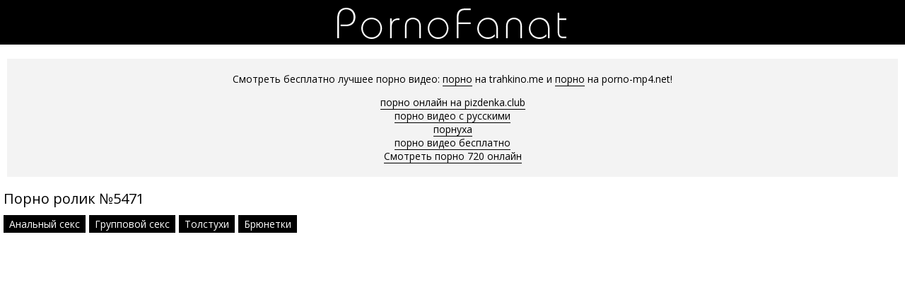

--- FILE ---
content_type: text/html; charset=windows-1251
request_url: http://pornofanat.com/5471-video.html
body_size: 6418
content:
<!DOCTYPE html>
<html lang="ru-RU" itemprop="video" itemscope itemtype="http://schema.org/VideoObject">
<head>
<meta http-equiv="Content-Type" content="text/html; charset=windows-1251" />
<title>Порно №5471</title>
<meta name="description" content="Порно видео #5471 из категорий: Анальный секс, Групповой секс, Толстухи, Брюнетки. Можете посмотреть онлайн в хорошем качестве или скачать бесплатно." itemprop="description" />
<link rel="canonical" href="http://pornofanat.com/5471-video.html" />
<style>body{margin:0;padding:0;font-family:'Open Sans',sans-serif}a{transition:0.2s ease;text-decoration:none}a:hover{transition:0.2s ease;opacity:0.7}.videopage p{margin:0;padding-bottom:15px;padding-top:3px;padding-left:0;padding-right:0}.videopage p a{color:#000;border-bottom:1px solid #000}.videopage p a:hover{border-bottom:none}h2{font-weight:normal;font-size:20px}.clr{clear:both}header{background:#000;padding-top:10px;padding-bottom:8px;margin-bottom:15px}.logo{display:block;margin-left:auto;margin-right:auto;width:329px;height:45px;background:url('/templates/Default/logo.png') no-repeat}.content{width:1280px;margin-left:auto;margin-right:auto}.thumbs{margin-top:10px}.descrzmain{margin:0 10px 8px 10px}.thumb{width:25%;float:left}.thumb a{display:block;margin:5px;position:relative}.thumb a img{width:100%}.thumbtitle{display:none}.thumbtime{position:absolute;top:0;right:0;background-color:#000;opacity:0.6;color:#fff;font-size:14px;padding-left:10px;padding-right:10px;line-height:30px}.thumbviews{position:absolute;top:0;left:0;background-color:#000;opacity:0.6;color:#fff;font-size:14px;padding-left:10px;padding-right:10px;line-height:30px}.thumbrating{position:absolute;bottom:10px;right:5px;background-color:#000;opacity:0.6;color:#fff;font-size:14px;padding-left:10px;padding-right:10px;line-height:30px}.thumbrating i{padding-left:3px;padding-right:3px}.icon-thumbs-up{color:green}.icon-thumbs-down{color:red}.navipage{margin-left:10px;margin-top:10px;text-align:center}.navipage span{padding:8px 16px}.navipage a{display:inline-block;color:#000;border:1px solid #000;padding:8px 16px;margin:5px}.navipage a:hover{background-color:#000;color:#fff}#ptop{padding-top:10px}.allcats{margin-top:15px}.allcats-item{width:25%;float:left}.allcats-item a{display:block;margin:5px;background-color:#000;color:#fff;text-align:center;opacity:0.7;line-height:30px;font-size:14px;padding-left:10px;padding-right:10px}.allcats-item a:hover{opacity:1!important}.videoinfo{padding-top:7px}.videoinfo-rating{float:left;border:1px solid #e9e9e9}.videoinfo-rating a{background:#e9e9e9;padding-top:10px;padding-bottom:9px;padding-left:15px;padding-right:15px;display:inline-block}.videoinfo-rating a i{font-size:20px}.videoinfo-rating span{display:inline-block;padding:0 3px}.videoinfo-download{float:right;border:1px solid #e9e9e9;padding-left:15px;padding-right:15px;padding-top:10px;padding-bottom:9px;background:#e9e9e9}.videoinfo-download a{color:#000}.videoinfo-download a i{display:inline-block}.gotop{position:fixed;font-size:40px;line-height:40px;right:0;bottom:0;display:block;z-index:9998;display:none;opacity:0.5;text-decoration:none;color:#fff;background:#000;padding-left:10px;padding-right:10px}.catmenu{}.catmenu-item{width:25%;float:left}.catmenu-item-m{margin:10px}.catmenu a{color:#fff}.catmenu-img img{width:100%}.catmenu-title{background:#000;margin-top:-10px;margin-right:0;padding-top:11px;padding-bottom:7px;padding-left:15px;padding-right:15px}.catmenu-title span{float:right}.zagmain{margin:0;padding-top:0;padding-bottom:5px;padding-left:10px;padding-right:10px}.descripmain a{color:#000;border-bottom:1px solid #000}.descripmain{background:#f3f3f3;margin-top:20px;margin-bottom:15px;margin-left:10px;margin-right:10px;padding:5px 25px;font-size:14px}.descripmain p+p{padding-top:5px}.descripcat{background:#f3f3f3;margin-top:10px;margin-bottom:10px;margin-left:5px;margin-right:5px;padding:12px 20px;font-size:14px}.descripcat a{color:#000;text-decoration:underline}.videosort{padding-top:5px;padding-bottom:5px}.sort{color:#202020;padding:0;margin:0}.sort li{display:inline-block;margin-left:5px}.sort li a{font-size:12px;text-decoration:none;color:#fff;background:#000;padding-top:3px;padding-bottom:3px;padding-left:7px;padding-right:7px;opacity:0.6;transition:0.2s linear 0s}.sort li a:hover{opacity:1;transition:0.2s linear 0s}.sort li.asc a:before,.sort li.desc a:before{content:"\f063";font-family:FontAwesome;display:inline-block;margin-right:5px}.sort li.desc a:before{content:"\f062"}h1{font-weight:normal;font-size:22px;margin:0;padding-top:0;padding-bottom:0;padding-left:5px;padding-right:5px}.videopage h1{padding-bottom:0;margin-bottom:0}h1 span{color:#959595}.descrz{margin:0;padding-top:0;padding-bottom:0;padding-left:5px;padding-right:5px}.descrz span{color:#959595}#plz{padding-left:15px}.videoinfo-vd{padding-top:5px;font-size:14px;opacity:0.8}.videoinfo-cats{font-size:0!important;padding-top:5px;padding-bottom:5px}.videoinfo-cats a{font-size:14px!important;display:inline-block;margin-right:5px;background:#000;padding:3px 8px;color:#fff}.videoinfo{padding-top:5px;padding-bottom:10px}.videofullz{padding-left:5px;padding-right:5px}.videofullz h2{padding-bottom:0;margin-bottom:0}.videofullz p a{color:#000;border-bottom:1px solid #000}.videofullz p a:hover{border:none}.videopage-info{padding-bottom:30px}.videopage-allinfo{padding-top:5px;float:left;line-height:30px}.videopage-allinfo a{color:#000;border-bottom:1px solid #000}.videopage-allinfo a:hover{border-bottom:none}html *{max-height:999999px}@media screen and (max-width:1280px){.content{width:100%}}@media screen and (max-width:1024px){.catmenu-item{width:33.333%}.thumb,.allcats-item{width:25%}}@media screen and (max-width:900px){.catmenu-item{width:50%}.thumb,.allcats-item{width:33.333%}}@media screen and (max-width:800px){.thumb,.allcats-item{width:50%}.videopage-rating{float:none;text-align:center}.videopage-allinfo{float:none;padding-top:10px}}@media screen and (max-width:640px){.descripmain,.descripcat,.videosort{display:none}}@media screen and (max-width:610px){}@media screen and (max-width:550px){.catmenu-item{width:100%}.thumb,.allcats-item{width:100%}}@media screen and (max-width:415px){}@media screen and (max-width:360px){}@media screen and (max-width:320px){}@media screen and (max-width:240px){}.ui-dialog{display:none!important}#loading-layer{display:block !important;background-color:#000;background-color:rgba(0,0,0,0.5);z-index:8888 !important;position:fixed;top:0;left:0;right:0;bottom:0;width:100%;height:100%;text-indent:-9999px;overflow:hidden;white-space:nowrap}#loading-layer:before,#loading-layer:after{content:"";border-radius:50%;background-color:#7db625;position:absolute;left:50%;top:50%}#loading-layer:before{width:100px;height:100px;margin:-50px 0 0 -50px}#loading-layer:after{width:40px;height:40px;background-color:#cd3560;margin:-20px 0 0 -20px}#loading-layer:before{animation:load1 1s infinite ease}#loading-layer:after{animation:load2 1s infinite -0.32s ease}@keyframes load1{0%,80%,100%{transform:scale(1,1)}40%{transform:scale(.6,.6)}}@keyframes load2{0%,80%,100%{transform:scale(1,1)}40%{transform:scale(.5,.5)}}.ui-widget-overlay{background:#000;opacity:0.5;left:0;top:0;right:0;bottom:0;position:fixed}.ui-helper-clearfix:after{clear:both;content:".";display:block;height:0;visibility:hidden}.ui-helper-clearfix{display:inline-block}* html .ui-helper-clearfix{height:1%}.ui-helper-clearfix{display:block}.ui-dialog{background-color:#181818;overflow:hidden;padding:0;position:absolute;width:300px;box-shadow:3px 3px 10px 0 rgba(0,0,0,0.2);border-radius:6px}.ui-dialog-titlebar{padding:20px 20px;background-color:#111;border-bottom:1px solid #444}.ui-dialog-title{margin-top:2px;float:left;font-size:18px;color:#00b766}.ui-dialog .ui-dialog-content{padding:20px;border:0;overflow:auto;position:relative;zoom:1}.ui-dialog-content h2{display:inline;font-size:1em;font-weight:bold}.ui-dialog .ui-dialog-buttonpane{border-top:1px solid #444;padding:15px 20px;text-align:center;background-color:#111}.ui-dialog .ui-resizable-se{bottom:3px;height:14px;right:3px;width:14px}.ui-draggable .ui-dialog-titlebar{cursor:move}.ui-state-error{background:#fef1ec 50% 50% repeat-x !important;border:1px solid #cd0a0a;color:#cd0a0a}.ui-icon-closethick{cursor:pointer;position:absolute;right:10px;top:18px;width:30px;height:30px}.ui-icon-closethick:before{content:"X";width:30px;height:30px;line-height:30px;text-align:center;color:#fff;position:absolute;right:0;top:0;text-indent:0;font-size:28px;transform:scale(1,0.7)}a:hover .ui-icon-closethick{opacity:0.8}.ui-dialog .ui-dialog-buttonset button{margin-right:10px !important;line-height:15px !important;font-size:12px;padding:0 10px}.ui-autocomplete{position:absolute;cursor:default}* html .ui-autocomplete{width:1px}.ui-menu{list-style:none;padding:2px;margin:0;display:block;float:left;background:#fff 50% bottom repeat-x;border:1px solid #dedede;color:#222}.ui-menu .ui-menu{margin-top:-3px}.ui-menu .ui-menu-item{margin:0;padding:0;zoom:1;float:left;clear:left;width:100%}.ui-menu .ui-menu-item a{text-decoration:none;display:block;padding:.2em .4em;line-height:1.5;zoom:1}.ui-menu .ui-menu-item a.ui-state-hover,.ui-menu .ui-menu-item a.ui-state-active{font-weight:normal;margin:-1px;border:1px solid #a7a7a7;color:#4e4e4e;font-weight:bold}.contlin{margin-left:10px;margin-right:10px;margin-top:5px;background:#000;text-align:center}.contlin a{color:#fff;padding:10px;display:inline-block;}.best-porn-main{margin-top:20px;margin-left:5px;margin-right:5px}.best-porn-main h3{font-weight:bold;padding:0;margin:5px 0 0 5px;font-size:19px}.text{text-align:center;padding-bottom:15px}</style>
<meta name="viewport" content="width=device-width, initial-scale=1">
</head>
<body>
<header>
<a href="/" class="logo"></a>
</header>
<div class="content">
<div class="descripmain">
<p style="text-align:center">Смотреть бесплатно лучшее порно видео: <a href="https://trahkino.me/">порно</a> на trahkino.me и <a href="https://porno-mp4.net/">порно</a> на porno-mp4.net!</p>
<div class="text">
			<a href="http://pizdenka.club/">порно онлайн на pizdenka.club</a><br>
			<a href="https://rusoska.com/rus">порно видео с русскими</a><br>
			<a href="http://yaebal.net/">порнуха</a><br>
			<a href="https://prostasex.org/">порно видео бесплатно</a><br>
			<a href="https://hdporno720.info/">Смотреть порно 720 онлайн</a><br></div>
</div>


<div class="videofullz">
<link itemprop="url" href="http://pornofanat.com/5471-video.html">
<meta itemprop="isFamilyFriendly" content="False">
<meta itemprop="uploadDate" content="2018-06-27" />
<meta itemprop="thumbnailUrl" content="http://pornofanat.com/uploads/thumbs/300x168/5634.0.jpg" />
<h2 itemprop="name">Порно ролик №5471</h2>
<div class="videoinfo">
<div class="videoinfo-cats"><a href="http://pornofanat.com/analnyy-seks/"><span itemprop="genre">Анальный секс</span></a>, <a href="http://pornofanat.com/gruppovoy-seks/"><span itemprop="genre">Групповой секс</span></a>, <a href="http://pornofanat.com/tolstuhi/"><span itemprop="genre">Толстухи</span></a>, <a href="http://pornofanat.com/bryunetki/"><span itemprop="genre">Брюнетки</span></a><div class="clr"></div></div>
</div>
<div class="videoplayer">
<style>
.iframe {
       position: relative;
       padding-bottom: 56.25%;
       padding-top: 30px;
       height: 0;
       overflow: hidden;
}

.iframe iframe {
       position: absolute;
       top: 0; 
       left: 0;
       width: 100%;
       height: 100%;
}
</style>
<div class="iframe">
<iframe src="/video/aHR0cHM6Ly93d3cuZG96cmVsLmNvbS9lbWJlZC81NDcx.mp4" frameborder="0" allowfullscreen></iframe>
</div>

</div>
<div class="videoinfo">
<div class="videoinfo-rating"><a href="#" onclick="doRate('plus', '5471'); return false;" ><i class="icon-thumbs-up"></i></a> <span><span id="ratig-layer-5471" class="ignore-select"><span class="ratingtypeplusminus ignore-select ratingzero" >0</span></span></span> <a href="#" onclick="doRate('minus', '5471'); return false;" ><i class="icon-thumbs-down"></i></a></div>
<div class="videoinfo-download"><a rel="nofollow" href="/video/aHR0cHM6Ly93d3cuZG96cmVsLmNvbS9lbWJlZC81NDcx.mp4" target="_blank" download><i class="icon-download-alt"></i> Скачать видео</a></div>
<div class="clr"></div>
</div>
</div>
<div class="thumbs">
<div class="thumb">
	<a href="http://pornofanat.com/5388-video.html">
		<img src="/uploads/thumbs/300x168/5548.0.jpg" id="[5548]" alt="Порно ролик #5388 - Групповой секс, Измена, С сестрой, Брюнетки">
		<div class="thumbviews"><i class="icon-eye-open"></i> 675</div>
		<div class="thumbrating"><i class="icon-thumbs-up"></i> <span id="ratig-layer-5388" class="ignore-select"><span class="ratingtypeplusminus ignore-select ratingzero" >0</span></span> <i class="icon-thumbs-down"></i></div>
		<div class="thumbtitle">Порно ролик №5388</div>
	</a>
</div>
<div class="thumb">
	<a href="http://pornofanat.com/5319-video.html">
		<img src="/uploads/thumbs/300x168/5475.0.jpg" id="[5475]" alt="Порно ролик #5319 - Групповой секс">
		<div class="thumbviews"><i class="icon-eye-open"></i> 515</div>
		<div class="thumbrating"><i class="icon-thumbs-up"></i> <span id="ratig-layer-5319" class="ignore-select"><span class="ratingtypeplusminus ignore-select ratingzero" >0</span></span> <i class="icon-thumbs-down"></i></div>
		<div class="thumbtitle">Порно ролик №5319</div>
	</a>
</div>
<div class="thumb">
	<a href="http://pornofanat.com/5257-video.html">
		<img src="/uploads/thumbs/300x168/5408.0.jpg" id="[5408]" alt="Порно ролик #5257 - Анальный секс, Групповой секс, Брюнетки">
		<div class="thumbviews"><i class="icon-eye-open"></i> 605</div>
		<div class="thumbrating"><i class="icon-thumbs-up"></i> <span id="ratig-layer-5257" class="ignore-select"><span class="ratingtypeplusminus ignore-select ratingzero" >0</span></span> <i class="icon-thumbs-down"></i></div>
		<div class="thumbtitle">Порно ролик №5257</div>
	</a>
</div>
<div class="thumb">
	<a href="http://pornofanat.com/5206-video.html">
		<img src="/uploads/thumbs/300x168/5355.0.jpg" id="[5355]" alt="Порно ролик #5206 - Групповой секс">
		<div class="thumbviews"><i class="icon-eye-open"></i> 536</div>
		<div class="thumbrating"><i class="icon-thumbs-up"></i> <span id="ratig-layer-5206" class="ignore-select"><span class="ratingtypeplusminus ignore-select ratingzero" >0</span></span> <i class="icon-thumbs-down"></i></div>
		<div class="thumbtitle">Порно ролик №5206</div>
	</a>
</div>
<div class="thumb">
	<a href="http://pornofanat.com/5186-video.html">
		<img src="/uploads/thumbs/300x168/5335.0.jpg" id="[5335]" alt="Порно ролик #5186 - Азиатки, Групповой секс, Минет, Сперма, Толстухи, Японки">
		<div class="thumbviews"><i class="icon-eye-open"></i> 687</div>
		<div class="thumbrating"><i class="icon-thumbs-up"></i> <span id="ratig-layer-5186" class="ignore-select"><span class="ratingtypeplusminus ignore-select ratingzero" >0</span></span> <i class="icon-thumbs-down"></i></div>
		<div class="thumbtitle">Порно ролик №5186</div>
	</a>
</div>
<div class="thumb">
	<a href="http://pornofanat.com/5171-video.html">
		<img src="/uploads/thumbs/300x168/5320.0.jpg" id="[5320]" alt="Порно ролик #5171 - Групповой секс, Толстухи">
		<div class="thumbviews"><i class="icon-eye-open"></i> 683</div>
		<div class="thumbrating"><i class="icon-thumbs-up"></i> <span id="ratig-layer-5171" class="ignore-select"><span class="ratingtypeplusminus ignore-select ratingzero" >0</span></span> <i class="icon-thumbs-down"></i></div>
		<div class="thumbtitle">Порно ролик №5171</div>
	</a>
</div>
<div class="thumb">
	<a href="http://pornofanat.com/5149-video.html">
		<img src="/uploads/thumbs/300x168/5298.0.jpg" id="[5298]" alt="Порно ролик #5149 - Групповой секс, Брюнетки, Замужние женщины">
		<div class="thumbviews"><i class="icon-eye-open"></i> 762</div>
		<div class="thumbrating"><i class="icon-thumbs-up"></i> <span id="ratig-layer-5149" class="ignore-select"><span class="ratingtypeplusminus ignore-select ratingzero" >0</span></span> <i class="icon-thumbs-down"></i></div>
		<div class="thumbtitle">Порно ролик №5149</div>
	</a>
</div>
<div class="thumb">
	<a href="http://pornofanat.com/5135-video.html">
		<img src="/uploads/thumbs/300x168/5283.0.jpg" id="[5283]" alt="Порно ролик #5135 - Групповой секс">
		<div class="thumbviews"><i class="icon-eye-open"></i> 549</div>
		<div class="thumbrating"><i class="icon-thumbs-up"></i> <span id="ratig-layer-5135" class="ignore-select"><span class="ratingtypeplusminus ignore-select ratingzero" >0</span></span> <i class="icon-thumbs-down"></i></div>
		<div class="thumbtitle">Порно ролик №5135</div>
	</a>
</div>
<div class="thumb">
	<a href="http://pornofanat.com/5104-video.html">
		<img src="/uploads/thumbs/300x168/5252.0.jpg" id="[5252]" alt="Порно ролик #5104 - Групповой секс, Красивые девушки">
		<div class="thumbviews"><i class="icon-eye-open"></i> 524</div>
		<div class="thumbrating"><i class="icon-thumbs-up"></i> <span id="ratig-layer-5104" class="ignore-select"><span class="ratingtypeplusminus ignore-select ratingzero" >0</span></span> <i class="icon-thumbs-down"></i></div>
		<div class="thumbtitle">Порно ролик №5104</div>
	</a>
</div>
<div class="thumb">
	<a href="http://pornofanat.com/5074-video.html">
		<img src="/uploads/thumbs/300x168/5222.0.jpg" id="[5222]" alt="Порно ролик #5074 - Групповой секс, Сперма, Кончают, Брюнетки">
		<div class="thumbviews"><i class="icon-eye-open"></i> 623</div>
		<div class="thumbrating"><i class="icon-thumbs-up"></i> <span id="ratig-layer-5074" class="ignore-select"><span class="ratingtypeplusminus ignore-select ratingzero" >0</span></span> <i class="icon-thumbs-down"></i></div>
		<div class="thumbtitle">Порно ролик №5074</div>
	</a>
</div>
<div class="thumb">
	<a href="http://pornofanat.com/4884-video.html">
		<img src="/uploads/thumbs/300x168/5030.0.jpg" id="[5030]" alt="Порно ролик #4884 - Вечеринки, Групповой секс, Минет">
		<div class="thumbviews"><i class="icon-eye-open"></i> 611</div>
		<div class="thumbrating"><i class="icon-thumbs-up"></i> <span id="ratig-layer-4884" class="ignore-select"><span class="ratingtypeplusminus ignore-select ratingzero" >0</span></span> <i class="icon-thumbs-down"></i></div>
		<div class="thumbtitle">Порно ролик №4884</div>
	</a>
</div>
<div class="thumb">
	<a href="http://pornofanat.com/4736-video.html">
		<img src="/uploads/thumbs/300x168/4882.0.jpg" id="[4882]" alt="Порно ролик #4736 - Групповой секс, Чулки и колготки, Негры, Черные, Брюнетки">
		<div class="thumbviews"><i class="icon-eye-open"></i> 633</div>
		<div class="thumbrating"><i class="icon-thumbs-up"></i> <span id="ratig-layer-4736" class="ignore-select"><span class="ratingtypeplusminus ignore-select ratingzero" >0</span></span> <i class="icon-thumbs-down"></i></div>
		<div class="thumbtitle">Порно ролик №4736</div>
	</a>
</div>
<div class="clr"></div>
</div>
</div>
<script type="text/javascript" src="/engine/classes/js/jquery.js"></script>
<script type="text/javascript" src="/engine/classes/js/jqueryui.js"></script>
<script type="text/javascript" src="/engine/classes/js/dle_js.js"></script>
<link media="screen" href="/engine/editor/css/default.css" type="text/css" rel="stylesheet" />
<script>
    $(document).ready(function() {
        $("head").append("<link rel='stylesheet' type='text/css' href='https://fonts.googleapis.com/css?family=Open+Sans:300,300i,400,400i,600,600i,700,700i,800,800i&amp;subset=cyrillic,cyrillic-ext,greek,greek-ext,latin-ext,vietnamese' />","<link rel='stylesheet' type='text/css' href='/font-awesome/css/font-awesome.css' />");
    });
</script>
<script>
$(document).ready(function(){    
    var showgotop=300;
    $('body').append('<a href="#" class="gotop" title="Наверх" rel="nofollow"><span class="icon-chevron-up"></span></a>');
    var s=$('.gotop');          
	$(document).scroll(function(){   
        var st=$(document).scrollTop();
        if(st<showgotop)
           s.fadeOut(400);
        else
            s.fadeIn(300);
    });   
	$('.gotop').click(function(){
	$('html, body').animate({ scrollTop : 0 }, 'slow');
	return false;
	});
});
</script>
<script>
$(document).ready(function(){
	var cycle
	$('.thumb img').hover(function() {
		var maxArray = $(this).attr("id").match(/max\[(\d*)\]/i)
		if(maxArray) {
			var max = maxArray[1]
		} else {
			var max = 1
		}
		function plusone() {
			$(o).attr("src", $(o).attr("src").replace(/(\d*?).jpg/i, function (str, p1) {
				var p = Number(p1)
				if (p >= max) {
					return "0.jpg"
				} else {
					p++;
					return p + ".jpg"
				}
			}));
		}
		/*
		var o = $("<img>")
		$(o).attr("src", $(this).attr("src"));
		for (var i = 1; i <= max; i++) {
			plusone();
			$(o).attr("src", $(o).attr("src")).load();
		}
		*/
		o = this
		/* plusone(); */
		cycle = setInterval(plusone, 600);
	}, function() {
		clearInterval(cycle);
	});
});
</script>
<script type="text/javascript">
<!--
var dle_root       = '/';
var dle_admin      = '';
var dle_login_hash = '';
var dle_group      = 5;
var dle_skin       = 'Default';
var dle_wysiwyg    = '1';
var quick_wysiwyg  = '1';
var dle_act_lang   = ["Да", "Нет", "Ввод", "Отмена", "Сохранить", "Удалить", "Загрузка. Пожалуйста, подождите..."];
var menu_short     = 'Быстрое редактирование';
var menu_full      = 'Полное редактирование';
var menu_profile   = 'Просмотр профиля';
var menu_send      = 'Отправить сообщение';
var menu_uedit     = 'Админцентр';
var dle_info       = 'Информация';
var dle_confirm    = 'Подтверждение';
var dle_prompt     = 'Ввод информации';
var dle_req_field  = 'Заполните все необходимые поля';
var dle_del_agree  = 'Вы действительно хотите удалить? Данное действие невозможно будет отменить';
var dle_spam_agree = 'Вы действительно хотите отметить пользователя как спамера? Это приведёт к удалению всех его комментариев';
var dle_complaint  = 'Укажите текст Вашей жалобы для администрации:';
var dle_big_text   = 'Выделен слишком большой участок текста.';
var dle_orfo_title = 'Укажите комментарий для администрации к найденной ошибке на странице';
var dle_p_send     = 'Отправить';
var dle_p_send_ok  = 'Уведомление успешно отправлено';
var dle_save_ok    = 'Изменения успешно сохранены. Обновить страницу?';
var dle_reply_title= 'Ответ на комментарий';
var dle_tree_comm  = '0';
var dle_del_news   = 'Удалить статью';
var allow_dle_delete_news   = false;

//-->
</script>
<!--LiveInternet counter--><script><!--
new Image().src = "//counter.yadro.ru/hit?r"+
escape(document.referrer)+((typeof(screen)=="undefined")?"":
";s"+screen.width+"*"+screen.height+"*"+(screen.colorDepth?
screen.colorDepth:screen.pixelDepth))+";u"+escape(document.URL)+
";h"+escape(document.title.substring(0,80))+
";"+Math.random();//--></script><!--/LiveInternet-->
<script defer src="https://static.cloudflareinsights.com/beacon.min.js/vcd15cbe7772f49c399c6a5babf22c1241717689176015" integrity="sha512-ZpsOmlRQV6y907TI0dKBHq9Md29nnaEIPlkf84rnaERnq6zvWvPUqr2ft8M1aS28oN72PdrCzSjY4U6VaAw1EQ==" data-cf-beacon='{"version":"2024.11.0","token":"284680ebcf7a49b6ad6912f9af81dd3c","r":1,"server_timing":{"name":{"cfCacheStatus":true,"cfEdge":true,"cfExtPri":true,"cfL4":true,"cfOrigin":true,"cfSpeedBrain":true},"location_startswith":null}}' crossorigin="anonymous"></script>
</body>
</html>